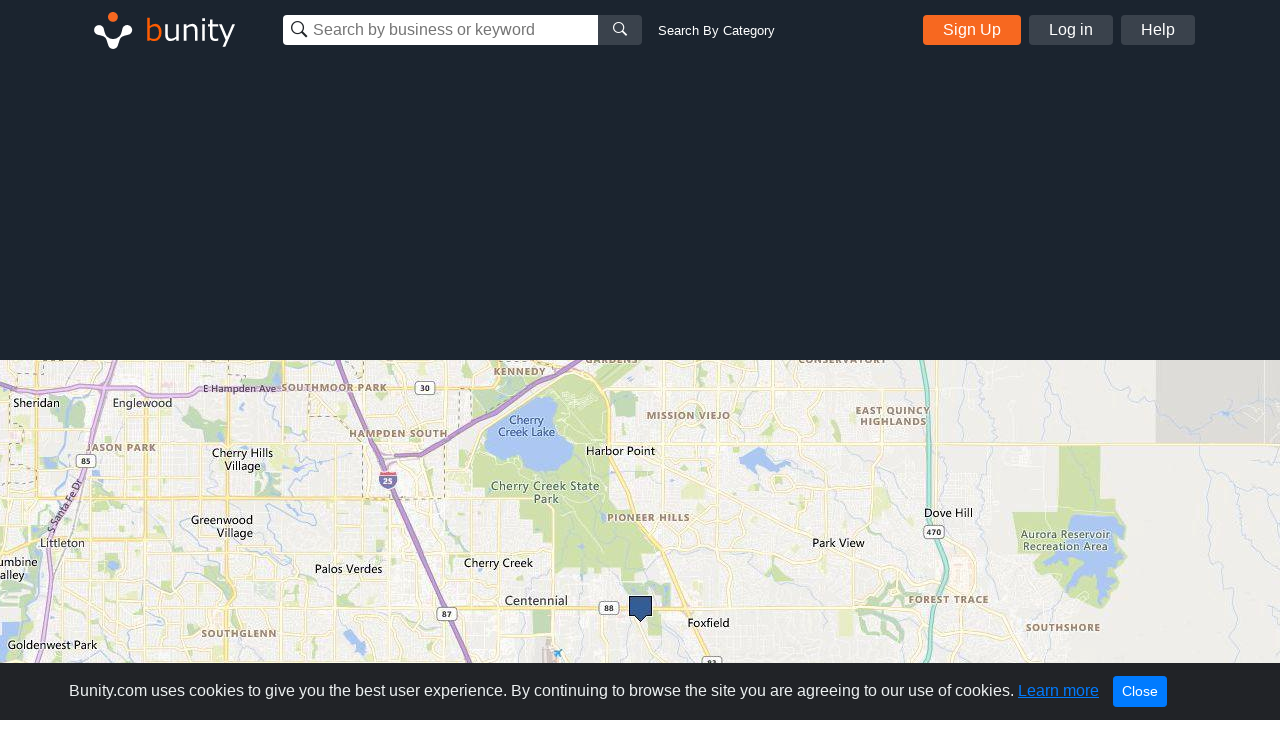

--- FILE ---
content_type: text/html; charset=utf-8
request_url: https://www.google.com/recaptcha/api2/aframe
body_size: 268
content:
<!DOCTYPE HTML><html><head><meta http-equiv="content-type" content="text/html; charset=UTF-8"></head><body><script nonce="RpsUz6yEJZDkpO1X-66dzQ">/** Anti-fraud and anti-abuse applications only. See google.com/recaptcha */ try{var clients={'sodar':'https://pagead2.googlesyndication.com/pagead/sodar?'};window.addEventListener("message",function(a){try{if(a.source===window.parent){var b=JSON.parse(a.data);var c=clients[b['id']];if(c){var d=document.createElement('img');d.src=c+b['params']+'&rc='+(localStorage.getItem("rc::a")?sessionStorage.getItem("rc::b"):"");window.document.body.appendChild(d);sessionStorage.setItem("rc::e",parseInt(sessionStorage.getItem("rc::e")||0)+1);localStorage.setItem("rc::h",'1763853746955');}}}catch(b){}});window.parent.postMessage("_grecaptcha_ready", "*");}catch(b){}</script></body></html>

--- FILE ---
content_type: text/css; charset=utf-8
request_url: https://s1.bunity-edge.com/public/css/style.min.css
body_size: 8473
content:
@font-face{font-family:'Material Icons';font-style:normal;font-weight:400;src:url(MaterialIcons-Regular.eot);src:local('Material Icons'),local('MaterialIcons-Regular'),url(../vendor/fonts/material-icons/MaterialIcons-Regular.woff2) format('woff2'),url(../vendor/fonts/material-icons/MaterialIcons-Regular.woff) format('woff'),url(../vendor/fonts/material-icons/MaterialIcons-Regular.ttf) format('truetype')}.material-icons{font-family:'Material Icons';font-weight:400;font-style:normal;font-size:24px;display:inline-block;line-height:1;text-transform:none;letter-spacing:normal;word-wrap:normal;white-space:nowrap;direction:ltr;-webkit-font-smoothing:antialiased;text-rendering:optimizeLegibility;-moz-osx-font-smoothing:grayscale;font-feature-settings:'liga'}.material-icons.md-orange{color:#f76820}.material-icons.md-orange-light{color:#fcc8af}.material-icons.md-blue{color:#4a90e2}.material-icons.md-16{font-size:16px}.material-icons.md-20{font-size:20px}.flex-1{flex:1}.flex-20 .col{flex:0 0 20%}.mb-10{margin-bottom:5rem}.mb-20{margin-bottom:10rem}.w-70{flex-basis:70%;width:70%}.grey-border{padding:10px;border:1px solid #e4e5ea}.img-gray-border{border:1px solid #707070}.header{background:#1b242f;padding-top:2px;padding-bottom:2px}.header .chatNotifBtn{font-size:35px;color:#fff;position:relative}.mobileSearchBtn{color:#fff;font-size:1.4rem}.mobileSearchContainer{z-index:3;position:absolute;display:none;top:0;left:0;width:100%;background:#1b242f}.mobileSearchContainer .search-business-categ-loc{flex-wrap:wrap}.mobileSearchContainer .search-business-categ-loc .headSearchWrapper{margin-bottom:.5rem}.closeMobileSearch{color:#fff}.text-color-black{color:#212529!important}.mobileSearchSwitchType{border:2px solid #55585b;border-radius:6px}.mobileSearchSwitchType a{background:#1b242f;text-align:center;display:block;flex:1;color:#fff;padding:.2rem .5rem;text-decoration:none}.mobileSearchSwitchType a.active{background:#e4e5ea;color:#212529}.bg-light-black{background:#1b242f}.bg-light-gray{background:#eff1f3}.mt-neg-1{margin-top:-.75rem}.userAvatar{width:40px;height:40px;border-radius:4px}.text-size-11{font-size:11px}.text-size-13{font-size:13px}.text-size-18{font-size:18px}.text-size-20{font-size:20px}.text-size-45{font-size:45px}.avatarHead,.avatarHead:active,.avatarHead:hover{color:#fff;text-decoration:none;font-weight:500;display:block}.msgCount{position:absolute;width:16px;height:16px;top:4px;right:-8px;background-color:#f76820;color:#fff;font-weight:700;font-size:12px;text-align:center}.logo-parent{flex-basis:150px}.inputIcon{position:relative}.inputIcon:before{position:absolute;left:8px;top:4px;font-size:1.4rem}.inputIcon input{padding-left:1.9rem}.button{color:#fff;border-radius:4px;line-height:30px;padding:0 20px}.button-no-underline:hover{text-decoration:none}.button:hover{color:#fff}.bg-orange,.button-orange{background:#f76820}.button-blue{background:#4a90e2}.button-grey{background:#3a424c}.text-orange,.text-orange:hover{color:#f76820}.text-white{color:#fff}.title-underline:after{height:1px;width:100%;background:#e8e9ed;content:"";margin-top:10px;display:block}.search-btn{color:#fff;border-top-right-radius:4px;border-bottom-right-radius:4px;border:none;padding:0 15px;line-height:30px;font-size:19px}.search-input{width:315px;border-top-left-radius:4px;border-bottom-left-radius:4px;border:0;padding:0 .75rem;line-height:30px}.clear-filters{border:1px solid #000;background:#fff;margin:0 auto;border-radius:10px;width:90%;display:block;padding:.5rem 0;text-align:center;color:#212529}.blue-badge{color:#4a90e2;font-size:1rem}.plus-badge{color:#4a90e2;background:#b1d0f2;text-transform:uppercase;font-size:.8rem;padding:.1rem .5rem;font-weight:500;display:inline-block}.businessInfoBtn{border:1px solid #6e6666;border-radius:5px;background-color:#e4e5ea;font-size:.8rem;padding:.35rem .8rem;font-weight:600;cursor:pointer}.business-profile_cover{height:26vw;min-height:160px;max-height:500px;position:relative;overflow:hidden;flex:1 1 auto;display:flex;flex-direction:column;justify-content:center;align-items:center;height:100%;background-image:linear-gradient(to bottom,#1b242f,#4f535d,#878890,#c2c2c6,#fff)}.dont-break-out{overflow-wrap:break-word;word-wrap:break-word;-ms-word-break:break-all;word-break:break-all;word-break:break-word;-ms-hyphens:auto;-moz-hyphens:auto;-webkit-hyphens:auto;hyphens:auto}.mapCoverContainer{background:0 0}.mapCoverContainer .mapHeader{width:100%;height:26vw}.businessHeadline{position:relative;padding-left:180px;padding-top:10px;padding-bottom:10px;border-bottom:1px solid #e4e5ea;margin-bottom:3.5rem}.businessGallery{margin-left:-2px;margin-right:-2px}.business-profile .businessGallery .boxImg{margin-bottom:4px;margin-left:2px;margin-right:2px;position:relative;float:left;display:none}.business-profile .businessGallery .boxImg.withPhoto{display:block}.loggedIn .business-profile .businessGallery .boxImg{display:block}.homeFeed .boxImg{margin-bottom:14px;margin-right:14px}.businessHeadline .profilePic{width:160px;height:160px;background-color:#fff;border:4px solid #fff;border-radius:2px}.businessHeadline .profilePicThumb{position:absolute;background:rgba(0,0,0,.3);border-radius:3px;padding:1px;top:-81px;left:0}.businessHeadline .plusIcon{background-color:rgba(74,144,226,.43);color:#3b7adb;font-size:12px;padding:2px 8px}.businessHeadline .followBtn,.followBtn:hover{background:#4a90e2;color:#fff;font-size:14px;padding:7px 9px 7px 9px;display:inline-block}.businessHeadline .followBtn .ion-ios-plus-empty{margin-right:4px}.btnCircle,.btnCircle:hover{border-radius:50%;height:34px;width:34px;line-height:34px;text-align:center;display:inline-block;color:#fff}.likeBtn,.likeBtn:hover{background:#888;font-size:22px}.reviewBtn{border-radius:4px;background:#4a90e2;color:#fff;text-align:center;display:inline-flex;text-decoration:none;padding:6px 8px;color:#fff;align-items:center}.reviewBtn:hover{color:#fff;text-decoration:none}.likeBtn.active{background:#4a90e2}.shareBtn,.shareBtn:hover{background:#3a424c;font-size:16px}.breadSection{font-size:13px}.breadSection .breadLink{color:#212529;text-decoration:underline}.breadSection .delimit{margin:0 3px}.businessCategBtn,.businessCategBtn:hover{background-color:rgba(0,0,0,.3);color:#fff;border-radius:2px;padding:2px 20px;font-size:13px}.miniLogo,.recommendationImg{width:50px;height:50px}.recommedationArticle{border-bottom:1px solid #e4e5ea;padding-bottom:20px;margin-bottom:20px}.sidebarMiniMap{height:120px;width:100%}.sidarbarMapHead .contactBox{position:relative}.sidarbarMapHead .chatIcon{color:#f76820;font-size:36px;padding:14px 0 7px 0}.businessProfileSidebar .boxTitle{color:#fff}.sidarbarMapHead{background-color:rgba(0,0,0,.5);line-height:57px;position:absolute;width:calc(100% - 30px);z-index:1;top:-57px}.contactDetails .contactIcon{flex:0 0 32px;color:#e5e5e5}.contactDetails{padding:1rem}.business-profile .contactDetails{border-bottom:1px solid #e4e5ea;border-left:1px solid #e4e5ea;border-right:1px solid #e4e5ea}.contactDetails .contactText{line-height:1.2}.ionIcon-middle:before{vertical-align:middle}.lineheight-1{line-height:1}.contactDetails .ionIcon{font-size:22px}.contactDetails .ionIcon:before{vertical-align:top}.contactSocial .ionIcon{color:#c0c3ca}.contactDetails .contactItem{margin-bottom:.4rem}.contactDetails .contactSocial .contactTarget{margin-right:12px}.contactDetails .sendMessage,.contactDetails .sendMessage:hover{line-height:48px;border-radius:4px;background:#4a90e2;color:#fff;text-align:center;display:block;text-decoration:none}.busienssActivity .circle{font-size:12px;color:#ff943f;margin:0 6px}.businessProfileSidebar .businessPosts .boxImg{flex-basis:calc(50% - 2px);margin-bottom:4px}.businessProfileSidebar .businessPosts .boxImg:nth-child(2n+1){margin-right:4px}.businessProfileSidebar .titleIcon{color:#f76820}.business-profile .borderBot{border-bottom:1px solid #e4e5ea;padding-bottom:3px}.homeFeed .borderBot{border-bottom:1px solid #e4e5ea;padding-bottom:12px}.footer .contactSocial .ionIcon{font-size:35px;margin-right:20px}.footer{border-top:1px solid #e4e5ea;border-bottom:1px solid #e4e5ea;background:#eff1f3}.footer-inner.top-footer{height:40px}.copyrightFooter,.footer .linkLists{padding-top:15px;padding-bottom:15px}.copyrightFooter{background:#fff}.copyrightFooter .copyright,.footer .copyright .urlFooter{font-size:13px}.footer .contactSocial .contactTarget:last-child .ionIcon{margin-right:0}.urlFooter{color:#212529;font-size:15px}.footer-columns a{color:#000}.businessAdText{line-height:1.1;display:block;color:#207be3}.businessAds .boxImg{margin-bottom:1.5rem}.homeFeedTitle{margin-bottom:3px;font-weight:700}.homeFeedText{font-size:15px;line-height:1.2}.homeFeedBox{margin-bottom:15px}.homeFeed{padding:2rem 0}.postPopup{margin:30px;padding:0}.postPopup .businessPostPopupGallery{transition:0s!important;text-align:center;width:100%;height:100%}.postPopup .lSSlideOuter{width:100%}.postPopupImg{flex:1;background:#000;position:relative}.postPopupRight{min-width:370px;width:370px}.postPopupRight{padding:1rem 0}.galleryUploadItem{position:absolute;width:100%;height:100%;top:0;left:0;cursor:pointer;border:1px dashed #80a4c4;margin:0}.business-profile .businessGallery .boxImg:after{content:"";display:table;padding-bottom:100%}.businessInformationForm .select2{width:100%!important}.galleryThumb{position:absolute;z-index:1}.deletePhotoGallery{position:absolute;top:-7px;right:-7px;width:23px;height:23px;z-index:2;background:#e74c3c;color:#fff;border-radius:5px;cursor:pointer;font-weight:700;display:none}.loggedIn.isMobile .deletePhotoGallery{display:flex}.loggedIn .businessGallery .boxImg:hover .deletePhotoGallery{display:flex;color:#fff;text-decoration:none}.updateCoverPhoto,.updateCoverPhoto:hover{background-color:rgba(0,0,0,.75);color:#fff;font-size:14px;padding:3px 10px;display:inline-block;text-decoration:none;z-index:2;position:relative;cursor:pointer;border:1px solid #fff}.updateCoverPhoto .icon,.updateCoverPhoto .txtLabel{vertical-align:middle}.updateCoverPhoto .icon{font-size:24px}.changeProfilePicture,.removeProfilePicture{cursor:pointer;position:absolute;bottom:0;right:10px}.removeProfilePicture{top:10px;bottom:auto;top:-7px;right:-7px;width:23px;height:23px;z-index:2;background:#e74c3c;color:#fff;border-radius:5px;cursor:pointer;font-weight:700;display:none}.profilePicThumb:hover .removeProfilePicture{display:flex}.modal-body img{max-width:100%;max-width:100%;height:auto}.cropPopup .modal-body{padding:0;margin:15px;min-height:350px;max-height:400px}.changeProfilePicture .icon{color:#fff;font-size:26px}.businessShowcaseNotif{background:#4a90e2;color:#fff;padding:1rem}.completeBusinessNotif,.completeBusinessNotif:hover{background:#b1cff3;padding:1rem;color:#212529;text-decoration:none}.completeBusinessNotif .titleBox{font-weight:700}.businessNotifBox{border:1px solid #4a90e2}.businessNotifParent .businessNotifBox{border-left:1px solid #4a90e2;border-right:1px solid #4a90e2;border-bottom:1px solid #4a90e2;border-top:0}.businessNotifParent .businessNotifBox:first-child{border-top:1px solid #4a90e2}.businessNotifParent .businessNotifBox:last-child{border:1px solid #4a90e2;border-top:0}.innerCoverPhoto{z-index:2;position:absolute;top:15px}.allBusinessTips{color:#207be3;text-align:center;display:block;padding:.5rem}.businessProfileName{font-weight:700}.postDescRight{flex:1}.postDescRight .postDate{vertical-align:top}.postDescription{font-size:14px}.postTitle{font-weight:700}.postTitle .icon{color:#4a90e2;font-size:22px}.postTitle .icon:before{vertical-align:bottom}.postStats{overflow:hidden;padding:10px 0;border-top:1px solid #e4e5ea;border-bottom:1px solid #e4e5ea}.postFollowBtn,.postFollowBtn:hover{background:#7ed321;border-radius:2px;color:#fff;padding:5px 10px;display:inline-block;text-decoration:none}.flash{position:absolute;top:70px;left:15px;right:15px;margin:0 auto;text-align:center;z-index:1}.authPopup{padding:0;border-radius:4px;background:0 0}.authPopup .topHead{background-color:#1b242f;color:#fff;padding:12px 15px;text-align:center;font-size:18px;position:relative}.authPopup .fancybox-close-small{top:0;bottom:0;margin:auto 0}.authPopup .title{font-weight:700;font-size:18px}.authPopup .authContainer{padding:20px 30px}.authPopup input{border:1px solid #e4e5ea}.authBtn,.authPopup input,.getTempPassword{width:100%;line-height:50px;padding:0 1rem}.authPopup .userFnameInput{border-right:0}.authPopup label{margin-bottom:0}.authPopup .form-group{margin-bottom:.5rem}.error-form{border-color:#dc3545!important}.authPopup .warningMsg{color:#4a90e2;margin-bottom:1rem;line-height:1.2;font-size:.9rem}.authPopup .errorMsg{color:#721c24;background-color:#f8d7da;border-color:#f5c6cb;padding:.75rem 1.25rem;margin-bottom:1rem;border:1px solid transparent;border-radius:.25rem}.authPopup .g-recaptcha{margin:0 auto;padding:7px}.authPopup .signupPolicy{font-size:.9rem;line-height:1.2}.authPopup .accountCreated .topHead{background:#f76820;color:#fcc8af}.authPopup .ion-email-unread{font-size:5rem;color:#f76820;line-height:1;vertical-align:top}.loader{margin-left:-22px;text-indent:-9999em;border-top:3px solid rgba(255,255,255,.2);border-right:3px solid rgba(255,255,255,.2);border-bottom:3px solid rgba(255,255,255,.2);border-left:3px solid #fff;-webkit-transform:translateZ(0);-ms-transform:translateZ(0);transform:translateZ(0);-webkit-animation:load8 .7s infinite linear;animation:load8 .7s infinite linear;visibility:hidden;display:inline-block;vertical-align:middle}.CcList .ccEdit:disabled:before,.loader.orange{border-top:3px solid rgba(247,102,32,.2);border-right:3px solid rgba(247,102,32,.2);border-bottom:3px solid rgba(247,102,32,.2);border-left:3px solid #f76720}.googleLoader{border-top:3px solid #ea4335;border-right:3px solid #fcbc05;border-bottom:3px solid #35a852;border-left:3px solid #ea4335}.loader,.loader:after{border-radius:50%;width:22px;height:22px}.loader.center{position:absolute;top:calc(50% - 11px);left:calc(50% - 11px)}.select2,.select2-selection--single,.select2-selection__arrow,.select2-selection__rendered{height:38px!important;line-height:38px!important}.selection .select2-selection{border:1px solid #ced4da}.sendPhoneCode{background:#f76820;border:1px solid #f76820;color:#fff}.phoneVerificationForm .select2{margin-top:-8px}.sendPhoneCode:hover{background:#e64d00;border:1px solid #e64d00}.sendPhoneCode:active{background:#b73d00;border:1px solid #b73d00}.greyTitleBox{background:#fbfbfb;border:1px solid #e7e8ea}.select2-hidden-accessible{width:100%!important}select.error-form+span .select2-selection{border-color:#dc3545!important}.select2-container--open{z-index:9999}.businessInformationForm label{font-weight:500}.businessInformationForm .tooltip-inner,.paymentRight .tooltip-inner{background:#dc3545}.businessInformationForm .bs-tooltip-top .arrow::before{border-top-color:#dc3545}.inputValidation{width:initial;margin-top:0}.custom-checkbox .custom-control-input:checked~.custom-control-label::before,.custom-radio .custom-control-input:checked~.custom-control-label::before{background-color:#f76720}.custom-control-input:focus~.custom-control-label::before{box-shadow:none}.orangeBtn{background:#f76720;color:#fff;border:none;padding:.5rem 1rem;font-size:1.25rem;line-height:1.5;cursor:pointer}.orangeBtn:focus{outline:0}.orangeBtn i:before{vertical-align:middle}.btnSmall{font-size:1rem;line-height:39px;height:39px;padding:0 .8rem}.font-weight-semibold{font-weight:500!important}.font-weight-bolder{font-weight:600!important}@-webkit-keyframes load8{0%{-webkit-transform:rotate(0);transform:rotate(0)}100%{-webkit-transform:rotate(360deg);transform:rotate(360deg)}}@keyframes load8{0%{-webkit-transform:rotate(0);transform:rotate(0)}100%{-webkit-transform:rotate(360deg);transform:rotate(360deg)}}.authBtn,.getTempPassword,.searchResults .authBtn:hover{background:#f76820;border:0;color:#fff;font-size:17px;cursor:pointer;outline:0;position:relative;display:ineline-block!important}.authBtn:focus,.getTempPassword:focus{outline:0}.authSeparator{margin-bottom:20px}.authSeparatorText{background:#fff;display:inline-block;padding:8px;margin:0}.authSeparator hr{margin:-18px auto 10px;width:100%}.socialBtn{border:1px solid transparent;border-radius:4px;border-color:#c4c4c4;font-size:16px;background:#fff;color:#212529}.socialBtn .icon{float:left;font-size:24px}.btnFacebook{border-color:#3b5998;background:#3b5998;color:#fff}.icon-google-image{display:block;width:20px;left:1rem;position:absolute;top:16px;height:22px}.suggestedSize{font-size:.9rem;font-weight:400}.CcList{color:#657483}.CcList .ccBrand{min-width:40px;max-width:40px}.CcList .card-item{border:1px solid #d5dadf;border-radius:3px;position:relative;background:#fff}.CcList .ccEdit{font-size:.9rem;text-decoration:underline;background:0 0;border:none;cursor:pointer}.CcList .ccRemove{cursor:pointer;min-width:45px;border-left:1px solid #d5dadf}.CcList .ccRemove a{display:block;width:18px;height:18px;margin:0 auto;position:relative;transform:rotate(45deg);-webkit-transform:rotate(45deg)}.CcList .ccRemove a:before{content:'';display:block;width:4px;height:16px;background:#eba6a0;position:absolute;left:50%;margin-left:-3px}.CcList .ccRemove a:after{content:'';display:block;width:16px;height:4px;background:#eba6a0;position:absolute;top:50%;margin-top:-3px}.CcList .ccRemove:hover a:after,.CcList .ccRemove:hover a:before{background:#e25050}.CcList .ccDefault{border-right:1px solid #d5dadf}.CcList .ccDefault button{display:inline-block;padding:6px 15px;color:#fff;text-align:center;border-radius:3px;color:#fff;border:0}.CcList .ccDefault .makeDefault{cursor:pointer}.CcList .ccDefault .isDefault{background:#30ab1c}.CcList .ccDefault .notDefault{background:#999}.addCard:active i,.addCard:hover i{color:#fff;transition:color .15s ease-in-out,background-color .15s ease-in-out,border-color .15s ease-in-out,box-shadow .15s ease-in-out}.addCardModal label,.updateCardModal label{flex-basis:30%;justify-content:flex-end!important}.invalid-feedback{display:block}button:disabled{opacity:.5}button:disabled :not(.searchClaimBtn){text-indent:-9999em;position:relative}button:disabled:before :not(.searchClaimBtn){content:"";width:20px;height:20px;text-indent:-9999em;border-top:3px solid rgba(255,255,255,.2);border-right:3px solid rgba(255,255,255,.2);border-bottom:3px solid rgba(255,255,255,.2);border-left:3px solid #fff;-webkit-transform:translateZ(0);-ms-transform:translateZ(0);transform:translateZ(0);-webkit-animation:load8 .7s infinite linear;animation:load8 .7s infinite linear;display:inline-block;border-radius:50%;vertical-align:middle;top:0;left:0;right:0;margin:auto;bottom:0;position:absolute}.slideout-menu{position:fixed;top:0;bottom:0;width:256px;min-height:100vh;overflow-y:scroll;-webkit-overflow-scrolling:touch;z-index:0;display:none;background-color:#333}#menu{display:none}.slideout-menu-left{left:0}.slideout-menu-right{right:0}.slideout-panel{position:relative;z-index:1;will-change:transform;background:#fff;min-height:100vh}.slideout-open,.slideout-open .slideout-panel,.slideout-open body{overflow:hidden}.slideout-open .slideout-menu{display:block!important;overflow:hidden}#mobileBtnMenu{background:0 0;padding:0;color:#fff;font-size:1.8rem;border:none}.mobileMenu-item,.mobileMenu-item:focus,.mobileMenu-item:hover{position:relative;display:block;padding:.75rem 1.25rem;margin-bottom:-1px;background-color:#fff;border:1px solid rgba(0,0,0,.125);border-radius:0;background-color:#333;color:#ccc;border-left:0;border-right:0;border-color:#2c2c2c;white-space:nowrap;outline:0}.ui-pnotify-title{font-size:1.2rem}.ui-pnotify-icon{margin-top:4px}.brighttheme.ui-pnotify-container{padding:.8rem}.ui-pnotify-text{overflow-wrap:break-word;word-wrap:break-word;-ms-word-break:break-all;word-break:break-all;word-break:break-word;-ms-hyphens:auto;-moz-hyphens:auto;-webkit-hyphens:auto;hyphens:auto}.ui-pnotify-icon span:before{vertical-align:top}.ui-pnotify-icon .ionIcon:before{font-size:1.3rem}.searchResults{position:absolute;background:#fff;width:100%;display:none;border:1px solid #ccc;border-color:rgba(0,0,0,.15);border-radius:2px;box-shadow:0 4px 6px 2px rgba(0,0,0,.1);top:32px;z-index:6}.searchResults ul{margin:0}.searchResults li{padding:.25rem .75rem;overflow:hidden;cursor:pointer}.searchResults li:hover{background:#ecf0f7}.searchResults ul a{color:#1d2129;display:block;font-size:14px;overflow:hidden}.searchLoad{line-height:23px;padding:8px 0;border-top:1px solid #e1e1e1;text-align:center;font-size:11px;font-weight:700}.liveSearchCat{color:#777}.headSearchWrapper{position:relative}.liveSearchRIght{margin:0 8px;float:left}.imgLiveSearch img{width:28px;height:28px;margin-top:7px}.Filter-resources .filters{background:#fafafa}.Filter-resources .filter-box{padding:1rem;border-bottom:1px solid #dbdbdb}.Filter-resources .filter-box{padding:1rem;border-bottom:1px solid #dbdbdb}.Filter-resources .caret{color:#212529}.Filter-resources .panel-title{margin-bottom:0}.Filter-resources .caret:hover{text-decoration:none}.Filter-resources .caret i{float:right}.Filter-resources .panel-collapse{margin-top:.5rem}.Filter-resources [aria-expanded=false] i:before{content:"\f10d"}.Filter-resources [aria-expanded=true] i:before{content:"\f104"}.Filter-resources .top,.Search-results .top{border-bottom:1px solid #dfdfdf}.Search-results .searchResultsText{font-size:1rem;font-weight:400}.resultItem .thumbImg{width:70px;height:70px}.resultItem{border-bottom:1px solid #dfdfdf;padding-bottom:1rem;margin-bottom:1rem}.resultItem .descriptionCol{flex:2}.resultItem .metaCol{flex:1}.resultItem .businessURL,.resultItem .businessURL:hover{color:#212529;text-decoration:none}.Filter-resources .panel-collapse{margin-top:.5rem}#businessCategoryFilter{max-height:300px;overflow-y:scroll}.tour-page .slideout-panel{background:#1b242f}.tour-page .copyrightFooter,.tour-page .footer,.tour-page .header{display:none}.laptopText{position:absolute;top:11%;width:65%;margin:0 auto;left:0;right:0}.laptopTitle{color:#fff;font-weight:700;font-size:3rem}.laptopButton{padding:.4rem 1rem;font-weight:500}.laptopVideoBtn,.laptopVideoBtn:hover{color:#f76820}.showcaseBox .overlay{position:absolute;top:0;bottom:0;background:rgba(0,0,0,.7);left:0;right:0}.showcaseBox .overlay-text{position:absolute;bottom:0;padding:25px 15px;width:100%}.showcaseBox .featureTitle{color:#f76820}.showcaseBox .featureText{font-size:.9rem;line-height:1.1}.showcaseItem:hover .overlay,.showcaseItem:hover .overlay-text{background:0 0;transition-duration:.4s}.showcaseItem:hover .overlay-text{background:rgba(0,0,0,.7)}.tourHeader{background:#000;color:#fff;font-size:.9rem;padding:15px 15px}.chat-business-sidebar{flex:0 0 25%;max-width:420px;min-width:240px;border-right:solid 1px #e9ecef;border-top:solid 1px #e9ecef}.chat-messages{flex:2 0 0%;overflow:hidden;position:relative;display:flex;flex-direction:column;border-right:solid 1px #e9ecef;border-top:solid 1px #e9ecef}.js_chatInput,.js_chatInput:active,.js_chatInput:focus{border:none;box-shadow:none}.chat-main-footer-inner{border:1px solid #ced4da}.chat-sent,.chat-sent:focus{padding-right:.8rem;outline:0!important}.chat-sent .send-message{background:0 0;border:none;font-size:2.2rem;box-shadow:none;outline:0!important;cursor:pointer}.chat-business-info{flex:0 1 33.33%;max-width:420px;min-width:200px;border-top:solid 1px #e9ecef}.chat-business-info h4 a{color:#212529}.chat-main-content{padding:0 1rem}.chat-item{padding:10px 15px}.chat-item .bubble{padding:8px 12px;background-color:#eff4f8;-webkit-box-shadow:0 1px 4px -2px rgba(0,0,0,.3);-moz-box-shadow:0 1px 4px -2px rgba(0,0,0,.3);-o-box-shadow:0 1px 4px -2px rgba(0,0,0,.3);box-shadow:0 1px 4px -2px rgba(0,0,0,.3);border-radius:14px 10px 10px 0;position:relative;margin-left:16px;max-width:600px}.chat-item .time{margin-top:4px;font-size:11px;color:#adb5bd}.chat-item.flex-row-reverse .bubble{margin-right:16px;margin-left:0;background-color:#d6f4fe;border-radius:10px 14px 0 10px}.chat-list-scroll{position:relative}.chat-main-footer{display:-webkit-flex;display:-moz-flex;display:-ms-flexbox;display:-o-flex;display:flex;-webkit-flex-direction:column;-ms-flex-direction:column;flex-direction:column;-webkit-flex-wrap:nowrap;-ms-flex-wrap:nowrap;flex-wrap:nowrap;border-top:solid 1px #e9ecef;padding:16px;background-color:#fff;width:100%}.chat-user{display:-webkit-flex;display:-moz-flex;display:-ms-flexbox;display:-o-flex;display:flex;-webkit-flex-direction:column;-ms-flex-direction:column;flex-direction:column;-webkit-flex-wrap:nowrap;-ms-flex-wrap:nowrap;flex-wrap:nowrap}.chat-user-item{border-bottom:solid 1px #e9ecef;padding:.6rem 1rem;display:-webkit-flex;display:-moz-flex;display:-ms-flexbox;display:-o-flex;display:flex;-webkit-flex-direction:column;-ms-flex-direction:column;flex-direction:column;-webkit-flex-wrap:nowrap;-ms-flex-wrap:nowrap;flex-wrap:nowrap;-webkit-justify-content:center;justify-content:center;cursor:pointer;max-height:96px}.chat-user-item.active{background-color:#eff5fd}.chat-user-row{-webkit-align-items:center;align-items:center}.chat-avatar-mode{position:relative;max-width:50px}.user-avatar{display:-webkit-inline-flex;display:-ms-inline-flexbox;display:inline-flex;-webkit-flex-direction:row;-ms-flex-direction:row;flex-direction:row;-webkit-flex-wrap:nowrap;-ms-flex-wrap:nowrap;flex-wrap:nowrap;position:relative;overflow:hidden;-webkit-justify-content:center;justify-content:center;-webkit-align-items:center;align-items:center;-webkit-flex-shrink:0;flex-shrink:0;border-radius:4px;-moz-user-select:none;-webkit-user-select:none;-ms-user-select:none}.chat-item .user-avatar{-webkit-align-self:flex-end;-ms-flex-align:end;align-self:flex-end}.chat-item .user-avatar,.size-40{height:40px!important;width:40px!important;line-height:40px}.chat-contact-col .h4,.chat-info .h4{display:block;margin-bottom:3px}.chat-info-des{width:100%;display:inline-block;white-space:nowrap;overflow:hidden;text-overflow:ellipsis;color:#868e96;font-size:13px;max-width:200px}.last-message-time{font-size:11px;color:#adb5bd}.chat-date{padding:0 1rem 0 0;text-align:right}.badge-circle{height:22px;min-width:22px;padding:0;display:-webkit-inline-flex;display:-ms-inline-flexbox;display:inline-flex;-webkit-align-items:center;align-items:center;-webkit-justify-content:center;justify-content:center;border-radius:50%}.badge{display:inline-block;padding:.25em .4em;font-size:75%;font-weight:700;line-height:1;text-align:center;white-space:nowrap;vertical-align:baseline;border-radius:.25rem}.badge{font-weight:400;padding:5px 8px;border-radius:2px}.badge-primary{background-color:#3f51b5!important;color:#fff!important}.cookiealert{position:fixed;bottom:0;left:0;width:100%;margin:0!important;z-index:999;border-radius:0;background:#212327;transition:all .5s ease-out;color:#ecf0f1;opacity:1;transform:translateY(0);transition-delay:1s}.cookiealert a{text-decoration:underline}.cookiealert .acceptcookies{margin-left:10px;vertical-align:baseline}.claim-phone-verification .mobileIcon{font-size:23px;color:#0073bb}.claim-phone-verification{padding:11px;border:1px solid #e6e6e6;border-radius:4px;cursor:pointer}.claim-phone-verification:hover{background:#f5f5f5}.claim-text{color:#0073bb;font-weight:500}.claim-phone-verification .arrowRightIcon{font-size:23px;color:#e6e6e6}.businesaClaimSearchForm .searchResults{top:77px}.businessClaimImg{max-width:40px;min-width:40px}.businessClaimLocation{font-size:.9rem}.new-category-picker{position:relative}.autocomplete_choices.category-choices{position:absolute;z-index:2;margin:0;padding:0;background:#fff;width:100%}.autocomplete_choices.category-choices ul{max-height:280px;overflow-y:auto}.autocomplete_choices.category-choices .suggestions-list{-webkit-box-shadow:0 21px 38px rgba(0,0,0,.2);box-shadow:0 21px 38px rgba(0,0,0,.2);border-radius:0 0 4px 4px}.autocomplete_choices.category-choices .suggestions-list-item{margin:0;padding:6px 15px;color:#000;cursor:pointer;font-size:14px}.autocomplete_choices.category-choices .suggestions-list-item:hover{background-color:#0073bb;color:#fff!important;fill:#fff}.autocomplete_choices.category-choices .main-categ{vertical-align:middle}.new-category-picker .icon,.searchResults .icon{display:inline-block;vertical-align:middle;position:relative;overflow:hidden}.new-category-picker .category-name .remove-category{margin-left:12px;font-size:.8rem}.new-category-picker .category-name{margin:6px 0}.new-category-picker .link-more{font-size:.8rem}.businessTags li{display:inline-block}.businessTags a{height:35px;line-height:35px;margin:0;padding:0 10px;border:solid #d9e0e0 1px;border-radius:4px;background-color:#f4f6f6;font-size:.875rem;font-weight:400;white-space:nowrap;color:#666e6e;display:block}.businessTags a:hover{background-color:#fcfdfd}.adminBtn,.adminBtn:hover{padding:6px 10px;color:#fff}.deleteBusinessBtn{background:#f76820}.verifyBusinessBtn{background:#4a90e2}.intrinsic-container{position:relative;height:0;overflow:hidden}.intrinsic-container-16x9{height:55.6vw}.responsive-video{position:relative;padding-bottom:56.25%;overflow:hidden}.video iframe{width:100%;height:100%;position:absolute;top:0;left:0}.intrinsic-container iframe{position:absolute;top:0;left:0;width:100%;height:100%}.videoWrapper{position:relative;height:100%}.videoWrapper iframe{position:absolute;top:0;left:0;width:100%;height:100%}.switch{font-size:1rem;position:relative}.switch input{position:absolute;height:1px;width:1px;background:0 0;border:0;clip:rect(0 0 0 0);clip-path:inset(50%);overflow:hidden;padding:0}.switch input+label{position:relative;min-width:calc(calc(2.375rem * .8) * 2);border-radius:calc(2.375rem * .8);height:calc(2.375rem * .8);line-height:calc(2.375rem * .8);display:inline-block;cursor:pointer;outline:0;user-select:none;vertical-align:middle;text-indent:calc(calc(calc(2.375rem * .8) * 2) + .5rem)}.switch input+label::after,.switch input+label::before{content:'';position:absolute;top:0;left:0;width:calc(calc(2.375rem * .8) * 2);bottom:0;display:block}.switch input+label::before{right:0;background-color:#dee2e6;border-radius:calc(2.375rem * .8);transition:.2s all}.switch input+label::after{top:2px;left:2px;width:calc(calc(2.375rem * .8) - calc(2px * 2));height:calc(calc(2.375rem * .8) - calc(2px * 2));border-radius:50%;background-color:#fff;transition:.2s all}.switch input:checked+label::before{background-color:#08d}.switch input:checked+label::after{margin-left:calc(2.375rem * .8)}.switch input:focus+label::before{outline:0;box-shadow:0 0 0 .2rem rgba(0,136,221,.25)}.switch input:disabled+label{color:#868e96;cursor:not-allowed}.switch input:disabled+label::before{background-color:#e9ecef}.switch.switch-sm{font-size:.875rem}.switch.switch-sm input+label{min-width:calc(calc(1.9375rem * .8) * 2);height:calc(1.9375rem * .8);line-height:calc(1.9375rem * .8);text-indent:calc(calc(calc(1.9375rem * .8) * 2) + .5rem)}.switch.switch-sm input+label::before{width:calc(calc(1.9375rem * .8) * 2)}.switch.switch-sm input+label::after{width:calc(calc(1.9375rem * .8) - calc(2px * 2));height:calc(calc(1.9375rem * .8) - calc(2px * 2))}.switch.switch-sm input:checked+label::after{margin-left:calc(1.9375rem * .8)}.switch+.switch{margin-left:1rem}.alignTextRightLabel{margin-top:2rem;margin-left:1rem}.datepicker-container{z-index:1060!important}.border-radius-bottom-right{border-bottom-right-radius:7px}.border-radius-bottom-left{border-bottom-left-radius:7px}.border-bottom-gray{border-bottom:1px solid #dfdfdf}.categoryResults{max-height:300px;overflow:auto}.categoryResults li{cursor:pointer}.select-tags-container .select2,.select-tags-container .select2-selection--single,.select-tags-container .select2-selection__arrow,.select-tags-container .select2-selection__rendered{height:inherit!important;line-height:inherit!important}.claimTextAvailable{font-size:.9rem}.need-share-button_button{border:0!important;padding:0!important}.header-orange-bar{height:30px;background:#ff5c00;width:1px;margin-right:10px}.useful-links a{font-size:.7rem}.album-cropped img{position:absolute;left:50%;top:50%;height:100%;width:auto;-webkit-transform:translate(-50%,-50%);-ms-transform:translate(-50%,-50%);transform:translate(-50%,-50%)}.album-cropped.portrait img{width:100%;height:auto}.album-cropped .cropped-item{position:relative;overflow:hidden;height:200px}.addPostBtn{font-size:1rem}.postNav{position:absolute;width:20%;height:50%;text-decoration:none!important}.postNav i{color:#fff;font-size:4rem}.postNavLeft{left:0}.postNavRight{right:0}.postPopupImg img{max-height:100%}.overlayBarButtons{position:absolute;top:0;color:#fff;width:100%;background:linear-gradient(rgba(0,0,0,.5),transparent);padding:1rem;transition:opacity .3s;text-align:right;display:none;z-index:2}.overlayBarButtons a{opacity:.6;font-size:12px;color:#fff}.postPopupImg:hover .overlayBarButtons{display:block}.postPopupImg .overlayBarButtons a:hover{opacity:1}.postPlaceholder{background:#1b242f url(/public/img/icons/play-video.png) no-repeat center}.postPlaceholder:after{content:"";display:block;padding-bottom:100%}.fancybox-button--profile{background:#f76820;color:#fff}.respVideo{position:relative;padding-bottom:56.25%;height:0}.respVideo iframe{position:absolute;top:0;left:0;width:100%;height:100%}.home-slider-container{background-image:linear-gradient(to bottom,#1b242f,#4f535d,#878890,#c2c2c6,#fff);border-top:2px solid #ccc}.slick-dots li button:before{font-family:slick;font-size:46px;border:1px solid #000;line-height:20px;border-radius:50%;position:absolute;top:0;left:0;width:20px;height:20px;content:'•';text-align:center;opacity:.25;color:#000;color:#f76820!important;-webkit-font-smoothing:antialiased;-moz-osx-font-smoothing:grayscale}.slick-dots{bottom:-35px}.text-decoration-none{text-decoration:none}.rateWrapper{overflow:hidden}.rateStars{float:left;overflow:hidden}.rateStars:not(:checked)>input{position:absolute;top:-9999px}.rateStars:not(:checked)>label{float:right;width:1em;overflow:hidden;white-space:nowrap;cursor:pointer;color:#fff;background:#e6e6e6;margin-right:3px;border-radius:6px;margin-bottom:0;width:25px;height:25px;line-height:21px;font-size:20px;text-align:center}.avgRating.rateStars:not(:checked)>label{background:#625e58}.avgRating.rateStars>input:checked~label{background:#4a90e2}.rateWrapper .rateStars:not(:checked)>label{width:32px;height:32px;line-height:27px;font-size:27px}.rateStars:not(:checked)>label:before{content:'★ '}.rateStars>input:checked~label{background-color:#4a90e2}.rateWrapper .rateStars:not(:checked)>label:hover,.rateWrapper .rateStars:not(:checked)>label:hover~label{background-color:#4a90e2}.rateWrapper .rateStars>input:checked+label:hover,.rateWrapper .rateStars>input:checked+label:hover~label,.rateWrapper .rateStars>input:checked~label:hover,.rateWrapper .rateStars>input:checked~label:hover~label,.rateWrapper .rateStars>label:hover~input:checked~label{background-color:#4a90e2}.buttonPostReview,.buttonPostReview:focus,.buttonPostReviewEdit,.buttonPostReviewEdit:focus,.buttonPostReviewReply,.buttonPostReviewReply:focus{color:#fff;border-radius:0;line-height:30px;padding:5px 25px;background-color:#f76820;color:#fff;text-decoration:none;display:inline-block;border:0;outline:0;cursor:pointer;margin-bottom:.5rem}.buttonPostReviewReply,.buttonPostReviewReply:focus{padding:3px 10px}.businessReviews .avatar img{width:45px;height:45px}.businessReviews .review{border-bottom:1px solid #e4e5ea}.business-reply{background:#ffd8c4;padding:1rem;padding-bottom:0;overflow:hidden}.shadow-box{box-shadow:0 1px 6px #00000029;border-radius:10px;padding:1rem}.gray-bg{background:#fafafa}.divider{border-bottom:1px solid #e8e9ed;margin:1rem 0}.description-section ul{padding-left:40px!important}